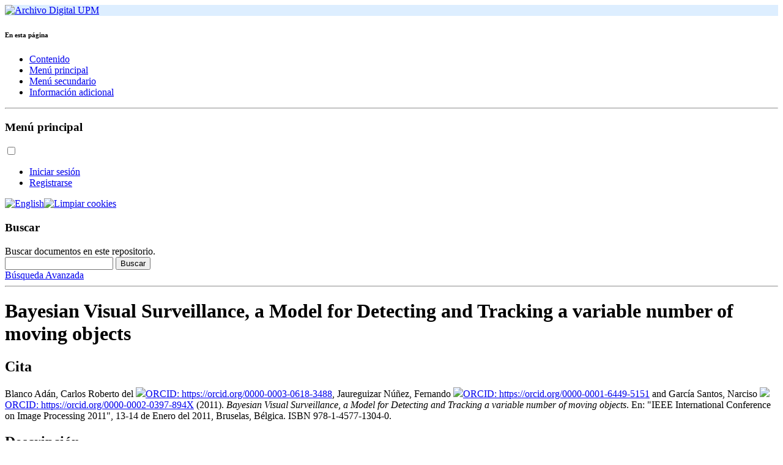

--- FILE ---
content_type: text/html; charset=utf-8
request_url: https://oa.upm.es/10365/
body_size: 12552
content:
<!DOCTYPE html PUBLIC "-//W3C//DTD XHTML 1.0 Transitional//EN" "http://www.w3.org/TR/xhtml1/DTD/xhtml1-transitional.dtd">
<html xmlns="http://www.w3.org/1999/xhtml" lang="es">
  <head>
    <meta http-equiv="X-UA-Compatible" content="IE=edge" />
    <meta charset="UTF-8" />
    <!-- <base href="{$config{base_url}}/" /> -->
    <title> Bayesian Visual Surveillance, a Model for Detecting and Tracking a variable number of moving objects  | Archivo Digital UPM</title>
    <!-- <link rel="icon" href="{$config{rel_path}}/favicon.ico" type="image/x-icon"/> -->
    <!-- <link rel="icon" href="{$config{base_url}}/favicon.ico" type="image/x-icon"/> -->
    <link rel="icon" href="https://oa.upm.es/favicon.ico" type="image/x-icon" />
    <!-- <link rel="shortcut icon" href="{$config{rel_path}}/favicon.ico" type="image/x-icon"/> -->
    <link rel="shortcut icon" href="https://oa.upm.es/favicon.ico" type="image/x-icon" />

    <!-- <link rel="feed" type="text/html" href="{$config{base_url}}/cgi/latest_tool?output=Atom" title="{phrase('archive_name')}: {phrase('feeds_all_atom')}" /> -->
    <!-- <link rel="feed" type="text/html" href="{$config{base_url}}/cgi/latest_tool?output=RSS2" title="{phrase('archive_name')}: {phrase('feeds_all_rss2')}" /> -->
    <!-- <link rel="feed" type="text/html" href="{$config{base_url}}/cgi/latest_tool?output=RSS" title="{phrase('archive_name')}: {phrase('feeds_all_rss1')}" /> -->
    <link rel="alternate" type="application/rss+xml" href="https://oa.upm.es/cgi/latest_tool?output=Atom" title="Archivo Digital UPM: Últimos registros (Atom)" />
    <link rel="alternate" type="application/rss+xml" href="https://oa.upm.es/cgi/latest_tool?output=RSS2" title="Archivo Digital UPM: Últimos registros (RSS 2.0)" />
    <link rel="alternate" type="application/rss+xml" href="https://oa.upm.es/cgi/latest_tool?output=RSS" title="Archivo Digital UPM: Últimos registros (RSS 1.0)" />

    <!-- comentado porque da un 404 (en ucm tambien) -->
    <!-- <link rel="alternate" type="application/rdf+xml" title="Repository Summary RDF+XML" href="{$config{http_cgiurl}}/repositoryinfo/RDFXML/devel.rdf"></link> -->
    <!-- <link rel="alternate" type="text/n3" title="Repository Summary RDF+N3" href="{$config{http_cgiurl}}/repositoryinfo/RDFN3/devel.n3"></link> --> 

    <meta name="viewport" content="width=device-width, initial-scale=1" />

    <!-- <link rel="Search" href="{$config{http_cgiurl}}/search"/> -->

<!-- nacho script botonera puesto 2 veces -->
    <!-- <script type="text/javascript" src="https://s7.addthis.com/js/250/addthis_widget.js#pubid=ra-4fa92db876d938b7"></script> -->
<!-- nacho scrpt botonera puesto 2 veces -->
    <!-- <script type="text/javascript" language="javascript" src="{$config{rel_path}}/javascript/tw-sack.js"></script> -->
    <!-- <script type="text/javascript" language="javascript" src="{$config{rel_path}}/javascript/ajax.js"></script> --> 
    <script src="https://www.gstatic.com/charts/loader.js">// <!-- No script --></script>
    <script type="text/javascript" src="https://www.google.com/jsapi">// <!-- No script --></script>

<!-- Metrics: Altmetric y Dimensions -->	
	<script type="text/javascript" src="https://d1bxh8uas1mnw7.cloudfront.net/assets/embed.js">// <!-- No script --></script>
	<script src="https://badge.dimensions.ai/badge.js">// <!-- No script --></script>
	
	

    <meta name="keywords" content="Archivo Digital, UPM, Universidad Politécnica de Madrid, Madrid Technical University, Producción científica, Scientific production, Repositorio institucional, Institutional repository, Tesis, Theses, PFCs, Proyectos Fin de Carrera, Artículos, Articles, Monografías, Monographs, Cream of Science" />
    <meta name="Description" content="El Archivo Digital UPM alberga en formato digital la documentacion academica y cientifica (tesis, pfc, articulos, etc..) generada en la Universidad Politecnica de Madrid.Los documentos del Archivo Digital UPM son recuperables desde buscadores: Google, Google Academics, Yahoo, Scirus, etc y desde recolectores OAI: E-ciencia, DRRD, Recolecta (REBIUN-FECYT), Driver, Oaister, etc." />
    <meta name="google-site-verification" content="kIxBd5plHf9J3nn-yLqxHxFYtZj97wf_4wbveigjU1U" />
    <meta name="y_key" content="97884be13516b6d6" />

    <meta name="eprints.eprintid" content="10365" />
<meta name="eprints.rev_number" content="21" />
<meta name="eprints.eprint_status" content="archive" />
<meta name="eprints.userid" content="314" />
<meta name="eprints.dir" content="disk0/00/01/03/65" />
<meta name="eprints.datestamp" content="2012-02-17 09:01:59" />
<meta name="eprints.lastmod" content="2016-04-20 18:34:31" />
<meta name="eprints.status_changed" content="2012-02-17 09:01:59" />
<meta name="eprints.type" content="conference_item" />
<meta name="eprints.metadata_visibility" content="show" />
<meta name="eprints.creators_name" content="Blanco Adán, Carlos Roberto del" />
<meta name="eprints.creators_name" content="Jaureguizar Núñez, Fernando" />
<meta name="eprints.creators_name" content="García Santos, Narciso" />
<meta name="eprints.creators_id" content="carlosrob.delblanco@upm.es" />
<meta name="eprints.creators_id" content="fernando.jaureguizar@upm.es" />
<meta name="eprints.creators_id" content="narciso.garcia@upm.es" />
<meta name="eprints.creators_orcid" content="0000-0003-0618-3488" />
<meta name="eprints.creators_orcid" content="0000-0001-6449-5151" />
<meta name="eprints.creators_orcid" content="0000-0002-0397-894X" />
<meta name="eprints.title" content="Bayesian Visual Surveillance, a Model for Detecting and Tracking a variable number of moving objects" />
<meta name="eprints.ispublished" content="pub" />
<meta name="eprints.subjects" content="telecomunicaciones" />
<meta name="eprints.subjects" content="robotica" />
<meta name="eprints.keywords" content="Split detections, merged detections, moving regions,
multiple object tracking, variable number of objects." />
<meta name="eprints.abstract" content="An automatic detection and tracking framework for visual surveillance is proposed, which is able to handle a variable number of moving objects. Video object detectors generate an unordered set of noisy, false, missing, split, and merged measurements that make extremely complex the tracking task. Especially challenging are split detections (one object is split into several measurements) and merged detections (several objects are merged into one detection). Few approaches address this problem directly, and the existing ones use heuristics methods, or assume a known number of objects, or are not suitable for on-line applications. In this paper, a Bayesian Visual Surveillance Model is proposed that is able to manage undesirable measurements. Particularly, split and merged measurements are explicitly modeled by stochastic processes. Inference is accurately performed through a particle filtering approach that combines ancestral and MCMC sampling. Experimental results have shown a high performance of the proposed approach in real situations." />
<meta name="eprints.date" content="2011-09-11" />
<meta name="eprints.date_type" content="published" />
<meta name="eprints.publisher" content="IEEE" />
<meta name="eprints.official_url" content="http://ieeexplore.ieee.org/stamp/stamp.jsp?tp=&amp;arnumber=6115712" />
<meta name="eprints.full_text_status" content="public" />
<meta name="eprints.pres_type" content="paper" />
<meta name="eprints.place_of_pub" content="Bruselas, Bélgica" />
<meta name="eprints.pages" content="1437" />
<meta name="eprints.event_title" content="IEEE International Conference on Image Processing 2011" />
<meta name="eprints.event_location" content="Bruselas, Bélgica" />
<meta name="eprints.event_dates" content="13-14 de Enero del 2011" />
<meta name="eprints.event_type" content="conference" />
<meta name="eprints.institution" content="Telecomunicacion" />
<meta name="eprints.department" content="Senales" />
<meta name="eprints.refereed" content="TRUE" />
<meta name="eprints.isbn" content="978-1-4577-1304-0" />
<meta name="eprints.book_title" content="IEEE International Conference on Image Processing 2011" />
<meta name="eprints.referencetext" content="[1] G.W. Pulford, “Taxonomy of multiple target tracking methods,”
IEEE Proc. Radar, Sonar and Navigation, vol. 152, no.
5, pp. 291–304, 2005.
[2] Auguste Genovesio and Jean-Christophe Olivo-Marin, “Split
and merge data association filter for dense multi-target tracking,”
in Proc. ICPR. IEEE, 2004, vol. 4, pp. 677–680.
[3] Yunqian Ma, Qian Yu, and Isaac Cohen, “Target tracking with
incomplete detection,” Comp. Vision and Image Understanding,
vol. 113, no. 4, pp. 580–587, 2009.
[4] Qian Yu and G. Medioni, “Multiple-target tracking by spatiotemporal
monte carlo markov chain data association,” IEEE
Trans. PAMI, vol. 31, no. 12, pp. 2196–2210, 2009.
[5] Zia Khan, Tucker Balch, and Frank Dellaert, “Multitarget
tracking with split and merged measurements,” in Proc. CVPR.
IEEE, 2005, vol. 1, pp. 605–610.
[6] Zoran Zivkovic and Ferdinand van der Heijden, “Efficient
adaptive density estimation per image pixel for the task of
background subtraction,” Pattern Recogn. Lett., vol. 27, pp.
773–780, 2006.
[7] M. S. Arulampalam, S. Maskell, N. Gordon, and T. Clapp,
“A tutorial on particle filters for online nonlinear/non-gaussian
bayesian tracking,” IEEE Trans. on Signal Processing, vol. 50,
no. 2, pp. 174–188, 2002.
[8] Christopher M. Bishop, Pattern Recognition and Machine
Learning, Springer, October 2007.
[9] Arnaud Doucet, Simon Godsill, and Christophe Andrieu, “On
sequential monte carlo sampling methods for bayesian filtering,”
Statistics and Computing, vol. 10, no. 3, pp. 197–208,
2000.
[10] David J. C.Mackay, Information Theory, Inference&amp;Learning
Algorithms, Cambridge University Press, June 2002." />
<meta name="eprints.ods" content="industria_innovacion_infraestructura" />
<meta name="eprints.rights" content="none" />
<meta name="eprints.citation" content="   Blanco Adán, Carlos Roberto del ORCID: https://orcid.org/0000-0003-0618-3488 &lt;https://orcid.org/0000-0003-0618-3488&gt;, Jaureguizar Núñez, Fernando ORCID: https://orcid.org/0000-0001-6449-5151 &lt;https://orcid.org/0000-0001-6449-5151&gt; and García Santos, Narciso ORCID: https://orcid.org/0000-0002-0397-894X &lt;https://orcid.org/0000-0002-0397-894X&gt;  (2011).  Bayesian Visual Surveillance, a Model for Detecting and Tracking a variable number of moving objects.  En: &quot;IEEE International Conference on Image Processing 2011&quot;, 13-14 de Enero del 2011, Bruselas, Bélgica. ISBN 978-1-4577-1304-0.     " />
<meta name="eprints.document_url" content="https://oa.upm.es/10365/1/2011_Bayesian_Visual_Surveillance%2C_a_Model_for_Detecting_and_Tracking_a_variable_number_of_moving_objects.pdf" />
<link rel="schema.DC" href="http://purl.org/DC/elements/1.0/" />
<meta name="DC.title" content="Bayesian Visual Surveillance, a Model for Detecting and Tracking a variable number of moving objects" />
<meta name="DC.creator" content="Blanco Adán, Carlos Roberto del" />
<meta name="DC.creator" content="Jaureguizar Núñez, Fernando" />
<meta name="DC.creator" content="García Santos, Narciso" />
<meta name="DC.subject" content="Telecomunicaciones" />
<meta name="DC.subject" content="Robótica e Informática Industrial" />
<meta name="DC.description" content="An automatic detection and tracking framework for visual surveillance is proposed, which is able to handle a variable number of moving objects. Video object detectors generate an unordered set of noisy, false, missing, split, and merged measurements that make extremely complex the tracking task. Especially challenging are split detections (one object is split into several measurements) and merged detections (several objects are merged into one detection). Few approaches address this problem directly, and the existing ones use heuristics methods, or assume a known number of objects, or are not suitable for on-line applications. In this paper, a Bayesian Visual Surveillance Model is proposed that is able to manage undesirable measurements. Particularly, split and merged measurements are explicitly modeled by stochastic processes. Inference is accurately performed through a particle filtering approach that combines ancestral and MCMC sampling. Experimental results have shown a high performance of the proposed approach in real situations." />
<meta name="DC.publisher" content="E.T.S.I. Telecomunicación (UPM)" />
<meta name="DC.rights" content="(c) Editor/Autor" />
<meta name="DC.date" content="2011-09-11" />
<meta name="DC.type" content="info:eu-repo/semantics/conferenceObject" />
<meta name="DC.source" content="IEEE International Conference on Image Processing 2011 | IEEE International Conference on Image Processing 2011 | 13-14 de Enero del 2011 | Bruselas, Bélgica" />
<meta name="DC.type" content="info:eu-repo/semantics/acceptedVersion" />
<meta name="DC.format" content="application/pdf" />
<meta name="DC.language" content="eng" />
<meta name="DC.relation" content="http://ieeexplore.ieee.org/stamp/stamp.jsp?tp=&amp;arnumber=6115712" />
<meta name="DC.rights" content="info:eu-repo/semantics/openAccess" />
<meta name="DC.identifier" content="https://oa.upm.es/10365/" />
<link rel="alternate" href="https://oa.upm.es/cgi/export/eprint/10365/RDFNT/upm-eprint-10365.nt" type="text/plain" title="RDF+N-Triples" />
<link rel="alternate" href="https://oa.upm.es/cgi/export/eprint/10365/ContextObject/upm-eprint-10365.xml" type="text/xml; charset=utf-8" title="OpenURL ContextObject" />
<link rel="alternate" href="https://oa.upm.es/cgi/export/eprint/10365/DataCite/upm-eprint-10365.xml" type="text/xml; charset=utf-8" title="datacite" />
<link rel="alternate" href="https://oa.upm.es/cgi/export/eprint/10365/HTML/upm-eprint-10365.html" type="text/html; charset=utf-8" title="HTML Citation" />
<link rel="alternate" href="https://oa.upm.es/cgi/export/eprint/10365/METS/upm-eprint-10365.xml" type="text/xml; charset=utf-8" title="METS" />
<link rel="alternate" href="https://oa.upm.es/cgi/export/eprint/10365/Simple/upm-eprint-10365.txt" type="text/plain; charset=utf-8" title="Simple Metadata" />
<link rel="alternate" href="https://oa.upm.es/cgi/export/eprint/10365/DC/upm-eprint-10365.txt" type="text/plain" title="Dublin Core" />
<link rel="alternate" href="https://oa.upm.es/cgi/export/eprint/10365/Text/upm-eprint-10365.txt" type="text/plain; charset=utf-8" title="ASCII Citation" />
<link rel="alternate" href="https://oa.upm.es/cgi/export/eprint/10365/EndNote/upm-eprint-10365.enw" type="text/plain; charset=utf-8" title="EndNote" />
<link rel="alternate" href="https://oa.upm.es/cgi/export/eprint/10365/MODS/upm-eprint-10365.xml" type="text/xml; charset=utf-8" title="MODS" />
<link rel="alternate" href="https://oa.upm.es/cgi/export/eprint/10365/CSV/upm-eprint-10365.csv" type="text/csv; charset=utf-8" title="Multiline CSV" />
<link rel="alternate" href="https://oa.upm.es/cgi/export/eprint/10365/OPENAIRE/upm-eprint-10365.xml" type="application/xml; charset=utf-8" title="OPENAIRE" />
<link rel="alternate" href="https://oa.upm.es/cgi/export/eprint/10365/DIDL/upm-eprint-10365.xml" type="text/xml; charset=utf-8" title="MPEG-21 DIDL" />
<link rel="alternate" href="https://oa.upm.es/cgi/export/eprint/10365/JSON/upm-eprint-10365.js" type="application/json; charset=utf-8" title="JSON" />
<link rel="alternate" href="https://oa.upm.es/cgi/export/eprint/10365/COinS/upm-eprint-10365.txt" type="text/plain; charset=utf-8" title="OpenURL ContextObject in Span" />
<link rel="alternate" href="https://oa.upm.es/cgi/export/eprint/10365/RDFXML/upm-eprint-10365.rdf" type="application/rdf+xml" title="RDF+XML" />
<link rel="alternate" href="https://oa.upm.es/cgi/export/eprint/10365/RDFN3/upm-eprint-10365.n3" type="text/n3" title="RDF+N3" />
<link rel="alternate" href="https://oa.upm.es/cgi/export/eprint/10365/Atom/upm-eprint-10365.xml" type="application/atom+xml;charset=utf-8" title="Atom" />
<link rel="alternate" href="https://oa.upm.es/cgi/export/eprint/10365/Refer/upm-eprint-10365.refer" type="text/plain" title="Refer" />
<link rel="alternate" href="https://oa.upm.es/cgi/export/eprint/10365/XML/upm-eprint-10365.xml" type="application/vnd.eprints.data+xml; charset=utf-8" title="EP3 XML" />
<link rel="alternate" href="https://oa.upm.es/cgi/export/eprint/10365/RIS/upm-eprint-10365.ris" type="text/plain" title="Reference Manager" />
<link rel="alternate" href="https://oa.upm.es/cgi/export/eprint/10365/BibTeX/upm-eprint-10365.bib" type="text/plain; charset=utf-8" title="BibTeX" />
<link rel="Top" href="https://oa.upm.es/" />
    <link rel="Sword" href="https://oa.upm.es/sword-app/servicedocument" />
    <link rel="SwordDeposit" href="https://oa.upm.es/id/contents" />
    <link rel="Search" type="text/html" href="https://oa.upm.es/cgi/search" />
    <link rel="Search" type="application/opensearchdescription+xml" href="https://oa.upm.es/cgi/opensearchdescription" title="Archivo Digital UPM" />
    <script type="text/javascript" src="https://www.google.com/jsapi">
//padder
</script><script type="text/javascript">
// <![CDATA[
google.load("visualization", "1", {packages:["corechart", "geochart"]});
// ]]></script><script type="text/javascript" src="https://www.google.com/jsapi">
//padder
</script><script type="text/javascript">
// <![CDATA[
google.load("visualization", "1", {packages:["corechart", "geochart"]});
// ]]></script><script type="text/javascript">
// <![CDATA[
var eprints_http_root = "https://oa.upm.es";
var eprints_http_cgiroot = "https://oa.upm.es/cgi";
var eprints_oai_archive_id = "oa.upm.es";
var eprints_logged_in = false;
var eprints_logged_in_userid = 0; 
var eprints_logged_in_username = ""; 
var eprints_logged_in_usertype = ""; 
// ]]></script>
    <style type="text/css">.ep_logged_in { display: none }</style>
    <link rel="stylesheet" type="text/css" href="/style/auto-3.4.4.css?1763718621" />
    <script type="text/javascript" src="/javascript/auto-3.4.4.js?1632118593">
//padder
</script>
    <!--[if lte IE 6]>
        <link rel="stylesheet" type="text/css" href="/style/ie6.css" />
   <![endif]-->
    <meta name="Generator" content="EPrints 3.4.4" />
    <meta http-equiv="Content-Type" content="text/html; charset=UTF-8" />
    <meta http-equiv="Content-Language" content="es" />
    

<!--[if IE]>
<script type="text/javascript" src="/javascript/respond.src.js"></script>
<![endif]-->

  </head>
  <body>




    



    <div class="ep_tm_header ep_noprint" style="background: #fff !important">
      <div class="ep_tm_site_logo" style="background: #def">
        <a href="https://oa.upm.es/" title="Inicio">
          <img alt="Archivo Digital UPM" src="/style/images/logo-archivo-digital.png" /></a>
      </div>

<div id="menu-page">
<h6>En esta página</h6>
        <ul>
        <li><a href="#content">Contenido</a></li>
        <li><a href="#menu-main">Menú<span class="hidden"> principal</span></a></li>
        <li><a href="#secondary">Menú secundario</a></li>
        <li><a href="#tertiary">Información adicional</a></li>
        </ul>
<hr />
</div>


<div id="menu-main-outer">
<div id="menu-main">
<div id="menu-main-inner">

<div id="main">
<h3 class="show-menu"><label for="show-menu">Menú<span class="hidden"> principal</span></label></h3>
<input type="checkbox" id="show-menu" role="button" />
<ul class="ep_tm_key_tools" id="ep_tm_menu_tools" role="toolbar"><li><a href="/cgi/users/home">Iniciar sesión</a></li><li><a href="/cgi/register">Registrarse</a></li></ul>
</div><!-- /div main -->

<div id="languages">
<!-- Elmininamos para cambiar la imagen siguiente por texto <h3><epc:phrase ref="upm_switch_language"/></h3> -->

<div id="ep_tm_languages"><a href="/cgi/set_lang?lang=en&amp;referrer=https%3A%2F%2Foa.upm.es%2F10365%2F" title="English"><img src="/images/flags/en.png" align="top" border="0" alt="English" /></a><a href="/cgi/set_lang?referrer=https%3A%2F%2Foa.upm.es%2F10365%2F" title="Limpiar cookies"><img src="/images/flags/aero.png" align="top" border="0" alt="Limpiar cookies" /></a></div>
</div><!-- /div languages -->

</div>

</div>
</div><!-- /div menu-main -->
</div>


<div id="search">
<h3 class="hidden">Buscar</h3>


<div class="hidden">
<label for="search-terms">Buscar documentos en este repositorio.</label>
</div>

        <form method="get" accept-charset="utf-8" action="https://oa.upm.es/cgi/search" style="display:inline"> 
             <!-- <input class="ep_tm_searchbarbox" size="20" type="text" name="q"/> -->
	      <input class="ep_tm_searchbarbox" size="20" type="text" name="q" placeholder="" id="search-terms" /> 
              <input class="ep_tm_searchbarbutton" value="Buscar" type="submit" name="_action_search" />
              <input type="hidden" name="_action_search" value="Search" />
              <input type="hidden" name="_order" value="bytitle" />
              <input type="hidden" name="basic_srchtype" value="ALL" />
              <input type="hidden" name="_satisfyall" value="ALL" />
            </form>
<div>
              <a href="https://oa.upm.es/cgi/search/advanced/">
                Búsqueda Avanzada
              </a>
</div>
</div><!-- /div search -->

    <div>





<div id="all-outer">
<div id="all">
<div id="all-inner">


        <!--<div class="ep_tm_page_content">-->
	<div id="content-outer">
	<div id="content">
	<div id="content-inner">

	<hr class="hidden" />

        <h1 class="ep_tm_pagetitle">
          

Bayesian Visual Surveillance, a Model for Detecting and Tracking a variable number of moving objects


        </h1>
        <div class="ep_summary_content"><div class="ep_summary_content_left"></div><div class="ep_summary_content_right"></div><div class="ep_summary_content_top"></div><div class="ep_summary_content_main">


<script type="text/javascript"><!--
function genmail(address,eprintid,position)
{
var number = (parseInt(eprintid) + parseInt(position));
var n = number.toString();
nlength = n.length;
var mail = address.substr(nlength);
document.write( '(<a href="mailto:' + mail + '">' + mail + '<\/a>)' ) ;
}
// --> </script>



	<div id="abstract">




	<!-- citation -->
		<h2 class="hidden">Cita</h2>
		<div class="ep_block citation">
			


    <!-- Eliminamos nombre de autor normal e imprimimos nombre con ORCID
    <print expr="creators_name"/>
    -->
    <span class="person orcid-person"><span class="person_name">Blanco Adán, Carlos Roberto del</span> <a class="orcid" href="https://orcid.org/0000-0003-0618-3488" target="_blank"><img src="/images/orcid_16x16.png" /><span class="orcid-tooltip">ORCID: https://orcid.org/0000-0003-0618-3488</span></a></span>, <span class="person orcid-person"><span class="person_name">Jaureguizar Núñez, Fernando</span> <a class="orcid" href="https://orcid.org/0000-0001-6449-5151" target="_blank"><img src="/images/orcid_16x16.png" /><span class="orcid-tooltip">ORCID: https://orcid.org/0000-0001-6449-5151</span></a></span> and <span class="person orcid-person"><span class="person_name">García Santos, Narciso</span> <a class="orcid" href="https://orcid.org/0000-0002-0397-894X" target="_blank"><img src="/images/orcid_16x16.png" /><span class="orcid-tooltip">ORCID: https://orcid.org/0000-0002-0397-894X</span></a></span>
  

(2011). 

<em>Bayesian Visual Surveillance, a Model for Detecting and Tracking a variable number of moving objects</em>.


    En: "IEEE International Conference on Image Processing 2011", 13-14 de Enero del 2011, Bruselas, Bélgica. ISBN 978-1-4577-1304-0.
  

<!--<if test=" ! type.one_of( 'patent','thesis' )">
  <if test="ispublished.one_of('unpub', 'submitted', 'inpress')"> (<print expr="ispublished"/>)</if>
</if>-->



<!-- DOI y Metrics (Altmetric y Divisions -->











		</div>
	<!-- /div citation -->
	
	
	

	<!-- campos completos -->
	<div class="abstract_description">
	<h2>Descripción</h2>
	<table class="abstract_description ep_block citation table-citation-1">

		
			<tr class="title">
			<th class="ep_row abstract_description eprint_fieldname_title">Título<span class="colon">:</span></th>
			<td class="ep_row abstract_description eprint_field_title">Bayesian Visual Surveillance, a Model for Detecting and Tracking a variable number of moving objects</td>
			</tr>
        	

                
                        <tr class="creators">
                                <th class="ep_row">Autor/es<span class="colon">:</span></th>
                                <td class="ep_row abstract_description eprint_fieldname_creators">
                                <ul class="creators">
                                
					
					
					<li class="creator creator-1">
					<span class="person_name">Blanco Adán, Carlos Roberto del</span>
					
						
						
								
								
									
									<script language="JavaScript" type="text/javascript">
									genmail('10366carlosrob.delblanco@upm.es',
										'10365','1')
									</script>
								
								
						
						
					
						
						
						
					
						
						
						
					

          
          
            
            
              
                <a href="https://orcid.org/0000-0003-0618-3488" target="_blank"><img src="/images/orcid_16x16.png" class="orcid-icon" />https://orcid.org/0000-0003-0618-3488</a>
                
              
            
            
          
            
            
            
          
            
            
            
          

          </li>
					
					
                                
					
					
					<li class="creator creator-2">
					<span class="person_name">Jaureguizar Núñez, Fernando</span>
					
						
						
						
					
						
						
								
								
									
									<script language="JavaScript" type="text/javascript">
									genmail('10367fernando.jaureguizar@upm.es',
										'10365','2')
									</script>
								
								
						
						
					
						
						
						
					

          
          
            
            
            
          
            
            
              
                <a href="https://orcid.org/0000-0001-6449-5151" target="_blank"><img src="/images/orcid_16x16.png" class="orcid-icon" />https://orcid.org/0000-0001-6449-5151</a>
                
              
            
            
          
            
            
            
          

          </li>
					
					
                                
					
					
					<li class="creator creator-3">
					<span class="person_name">García Santos, Narciso</span>
					
						
						
						
					
						
						
						
					
						
						
								
								
									
									<script language="JavaScript" type="text/javascript">
									genmail('10368narciso.garcia@upm.es',
										'10365','3')
									</script>
								
								
						
						
					

          
          
            
            
            
          
            
            
            
          
            
            
              
                <a href="https://orcid.org/0000-0002-0397-894X" target="_blank"><img src="/images/orcid_16x16.png" class="orcid-icon" />https://orcid.org/0000-0002-0397-894X</a>
                
              
            
            
          

          </li>
					
					
                                
                                </ul>
                                </td>
                        </tr>
                

                

                



	

                <tr class="type">
                        <th class="ep_row">Tipo de Documento<span class="colon">:</span></th>
                        <td class="ep_row">
                        Ponencia en Congreso o Jornada
                                (Artículo)
				
                                
                                
                        </td>
                </tr>

    
                

		

                

                

                

                
                        <tr class="event_title">
                        <th class="ep_row">Título del Evento<span class="colon">:</span></th>
                        <td class="ep_row">IEEE International Conference on Image Processing 2011</td>
                        </tr>
                

                
                        <tr class="event_dates">
                        <th class="ep_row">Fechas del Evento<span class="colon">:</span></th>
                        <td class="ep_row">13-14 de Enero del 2011</td>
                        </tr>
                

                
                        <tr class="event_location">
                        <th class="ep_row">Lugar del Evento<span class="colon">:</span></th>
                        <td class="ep_row">Bruselas, Bélgica</td>
                        </tr>
                

                
                        <tr class="book_title">
                        <th class="ep_row">Título del Libro<span class="colon">:</span></th>
                        <td class="ep_row">IEEE International Conference on Image Processing 2011</td>
                        </tr>
                

                

                

                

                
                        <tr class="date">
                            
                            
                              <th class="ep_row">Fecha<span class="colon">:</span></th>
                            
                        <td class="ep_row">11 Septiembre 2011</td>
                        </tr>
                

<!-- no procesamos el pagerange
		<epc:if test="is_set(pagerange)">
			<tr class="pagerange">
			<th class="ep_row"><epc:phrase ref="eprint_fieldname_pagerange" /><span class="colon">:</span></th>
			<td class="ep_row"><epc:print expr="pagerange" /></td>
			</tr>
		</epc:if>
-->

                
                        <tr class="isbn">
                        <th class="ep_row">ISBN<span class="colon">:</span></th>
                        <td class="ep_row">978-1-4577-1304-0</td>
                        </tr>
                

                

                

                

                

		
			<tr class="subjects">
			<th class="ep_row">Materias<span class="colon">:</span></th>
			<td class="ep_row">
				<ul class="subjects">
				
				
					
					<li class="subject subject-1"><a href="https://oa.upm.es/view/subjects/telecomunicaciones.html">Telecomunicaciones</a></li>
				
				
				
					
					<li class="subject subject-2"><a href="https://oa.upm.es/view/subjects/robotica.html">Robótica e Informática Industrial</a></li>
				
				
				</ul>
			</td>
			</tr>	
		


                


    
      <tr class="ods">
      <th class="ep_row">ODS<span class="colon">:</span></th>
      <td class="ep_row">
        <ul class="ods">
        
        
          
          <li class="ods ods-1"><a href="https://oa.upm.es/view/ods/industria=5Finnovacion=5Finfraestructura/">09. Industria, innovación e infraestructura</a></li>

        
        
        </ul>
      </td>
      </tr>
    


                
                        <tr class="keywords">
                        <th class="ep_row">Palabras Clave Informales<span class="colon">:</span></th>
                        <td class="ep_row">Split detections, merged detections, moving regions,&#13;
multiple object tracking, variable number of objects.</td>
                        </tr>
                

                
                        <tr class="institution">
                        <th class="ep_row">Escuela<span class="colon">:</span></th>
                        <td class="ep_row"><a href="https://oa.upm.es/view/institution/Telecomunicacion/">E.T.S.I. Telecomunicación (UPM)</a></td>
                        </tr>
                

                
                        <tr class="department">
                        <th class="ep_row">Departamento<span class="colon">:</span></th>
                        <td class="ep_row"><a href="https://oa.upm.es/view/department/Senales/">Señales, Sistemas y Radiocomunicaciones</a></td>
                        </tr>
                

		
                

                
                        <tr class="rights">
                        <th class="ep_row">Licencias Creative Commons<span class="colon">:</span></th>
                        <td class="ep_row">Ninguna</td>
                        </tr>
                



</table>
	</div>
	<!-- /div "abstract_description" -->





	





	

	<div class="ep_block fulltext">



  <!-- ficheros, documentos -->

	

	
	
		<h2>Texto completo</h2>

		<table class="documents">
		
		<tr>
			<td class="icon"><a onmouseover="EPJS_ShowPreview( event, 'doc_preview_13442', 'right' );" onmouseout="EPJS_HidePreview( event, 'doc_preview_13442', 'right' );" onblur="EPJS_HidePreview( event, 'doc_preview_13442', 'right' );" href="https://oa.upm.es/10365/1/2011_Bayesian_Visual_Surveillance%2C_a_Model_for_Detecting_and_Tracking_a_variable_number_of_moving_objects.pdf" onfocus="EPJS_ShowPreview( event, 'doc_preview_13442', 'right' );" class="ep_document_link"><img class="ep_doc_icon" alt="[thumbnail of Bayesian Visual Surveillance, a Model for Detecting and Tracking a variable number of moving objects]" src="https://oa.upm.es/10365/1.hassmallThumbnailVersion/2011_Bayesian_Visual_Surveillance%2C_a_Model_for_Detecting_and_Tracking_a_variable_number_of_moving_objects.pdf" border="0" /></a><div id="doc_preview_13442" class="ep_preview"><div><div><span><img class="ep_preview_image" id="doc_preview_13442_img" alt="" src="https://oa.upm.es/10365/1.haspreviewThumbnailVersion/2011_Bayesian_Visual_Surveillance%2C_a_Model_for_Detecting_and_Tracking_a_variable_number_of_moving_objects.pdf" border="0" /><div class="ep_preview_title">Vista Previa</div></span></div></div></div></td>
			<td class="text">
			

<!-- document citation -->

<span class="ep_document_citation">PDF (Portable Document Format) (Bayesian Visual Surveillance, a Model for Detecting and Tracking a variable number of moving objects)</span>

<em class="requires_pdf"> - Se necesita un visor de ficheros PDF, como <a href="http://www.cs.wisc.edu/~ghost/gsview/index.htm">GSview</a>, <a href="http://www.foolabs.com/xpdf/download.html">Xpdf</a> o <a href="http://www.adobe.com/products/acrobat/">Adobe Acrobat Reader</a></em>

<br />
			<a href="https://oa.upm.es/10365/1/2011_Bayesian_Visual_Surveillance%2C_a_Model_for_Detecting_and_Tracking_a_variable_number_of_moving_objects.pdf" class="ep_document_link">Descargar</a> (2MB)

			
				
						| <a href="https://oa.upm.es/10365/1.haslightboxThumbnailVersion/2011_Bayesian_Visual_Surveillance%2C_a_Model_for_Detecting_and_Tracking_a_variable_number_of_moving_objects.pdf" rel="lightbox[docs] nofollow" title="Previsualización">Vista Previa</a>
					
			

			

			

		<ul>
		
		</ul>

		</td>
		</tr>

		
		</table>
	

        </div><!-- /div ep_block fulltext -->

	

	





        <!-- resumen -->
        <div class="ep_block abstract">
	
		<h2>Resumen</h2>
        	<p class="ep_field_para">An automatic detection and tracking framework for visual surveillance is proposed, which is able to handle a variable number of moving objects. Video object detectors generate an unordered set of noisy, false, missing, split, and merged measurements that make extremely complex the tracking task. Especially challenging are split detections (one object is split into several measurements) and merged detections (several objects are merged into one detection). Few approaches address this problem directly, and the existing ones use heuristics methods, or assume a known number of objects, or are not suitable for on-line applications. In this paper, a Bayesian Visual Surveillance Model is proposed that is able to manage undesirable measurements. Particularly, split and merged measurements are explicitly modeled by stochastic processes. Inference is accurately performed through a particle filtering approach that combines ancestral and MCMC sampling. Experimental results have shown a high performance of the proposed approach in real situations.</p>
       	
        </div><!-- /div -->



       <!-- financiadores (funders, comprojects) -->
       




	<!-- informacion adicional interna -->
	<div class="abstract_moreinfo">
		<h2>Más información</h2>

		<table class="abstract_moreinfo ep_block citation table-citation-2">

                <tr class="eprintid">
                        <th class="ep_row abstract_moreinfo">ID de Registro<span class="colon">:</span></th>
                        <td class="ep_row abstract_moreinfo">10365</td>
                </tr>
		
                <tr class="dc_identifier">
                        <th class="ep_row abstract_moreinfo">Identificador DC<span class="colon">:</span></th>
                        <td class="ep_row abstract_moreinfo"><a href="/10365/">https://oa.upm.es/10365/</a></td>
                </tr>
                <tr class="oai_identifier">
                        <th class="ep_row abstract_moreinfo">Identificador OAI<span class="colon">:</span></th>
                        <td class="ep_row abstract_moreinfo"><a href="/cgi/oai2?verb=GetRecord&amp;metadataPrefix=oai_dc&amp;identifier=oai:oa.upm.es:10365">oai:oa.upm.es:10365</a></td>
		            </tr>

              
              

                


		
		<tr>
			<th class="ep_row abstract_official_url">URL Oficial<span class="colon">:</span></th>
			<td class="ep_row abstract_official_url official_url"><span class="official_url"><a href="http://ieeexplore.ieee.org/stamp/stamp.jsp?tp=&amp;arnumber=6115712">http://ieeexplore.ieee.org/stamp/stamp.jsp?tp=&amp;arn...</a></span></td>
		</tr>
		


                <tr class="deposited_by">
                        <th class="ep_row abstract_moreinfo">Depositado por<span class="colon">:</span></th>
                        <td class="ep_row abstract_moreinfo">

<a href="https://oa.upm.es/cgi/users/home?screen=User::View&amp;userid=314"><span class="ep_name_citation"><span class="person_name">Doctor Carlos Roberto del Blanco Adán</span></span></a>

</td>
                </tr>
               	<tr class="deposited_on">
                        <th class="ep_row abstract_moreinfo">Depositado el<span class="colon">:</span></th>
			<td class="ep_row abstract_moreinfo">17 Feb 2012 09:01</td>
               	</tr>
               	<tr class="lastmod">
                        <th class="ep_row abstract_moreinfo">Ultima Modificación<span class="colon">:</span></th>
                        <td class="ep_row abstract_moreinfo">20 Abr 2016 18:34</td>
               	</tr>

                


		</table>
	</div><!-- /div abstract_moreinfo -->






	
	<!-- no previsualizacion -->
	<div class="extra">
	<h2 class="extra hidden">Acciones</h2>
		<ul class="extra">
			<li class="stats">
				
					<a href="/cgi/stats/report/eprint/10365/">Estadísticas</a>
				
			</li>
			<div class="wrap">
                        <li class="export">
                                <a href="/cgi/export/10365/">Exportar cita</a>
                        </li>
			<li class="edit-this-eprint">
				
				<a href="https://oa.upm.es/cgi/users/home?screen=EPrint::View&amp;eprintid=10365">Editar</a> (sólo personal del Archivo)
			</li>
			</div><!-- /wrap -->
		</ul>



	</div><!-- /div extra -->
	






	<!-- 
		Inclusión de Altmetrics y Dimensions.
		Instrucciones ...
		Altmetrics: https://badge-docs.altmetric.com/customizations.html
						 data-hide-no-mentions="true"
		Dimensions: https://badge.dimensions.ai/ 
	-->
	
	
	










	</div>
	<!-- /div abstract -->

</div><div class="ep_summary_content_bottom"></div><div class="ep_summary_content_after"></div></div>

	</div>
	</div><!-- /content -->
	</div> 


        <div id="secondary-outer">
        <div id="secondary">
        <div id="secondary-inner">



<hr class="hidden" />







<div class="all">
<h3>Documentos</h3>



<div id="col4">

<div id="repository-info">
<h3>El repositorio</h3>

        <ul>
          	<!-- Pagina real de informacion sobre el repositorio
			<a href="{$config{base_url}}/information/"><epc:phrase ref="upm-about_menu"/></a>
			<a href="{$config{base_url}}"><epc:phrase ref="upm-about_menu"/></a>
		-->

        <li>
                <a href="https://oa.upm.es/about/#contenidos">Publicar</a>
        </li>

        <li>
                <a href="https://oa.upm.es/about/">Sobre AD</a>
        </li>
		<!-- Quitado temporalmente
        <li>
                <a href="{$config{base_url}}/help/"><epc:phrase ref="upm-help_menu"/></a>
        </li>
		-->
        <li>
				<a href="https://oa.upm.es/contact/">Contactar</a>
		</li>
<!-- Videotutoriales, desactivado
        <li>
                <a href="http://www.upm.es/UPM/Biblioteca/RecursosInformacion/ArticulosRelacionados?fmt=detail&prefmt=articulo&id=beca07375a1d6210VgnVCM10000009c7648a____" target="_blank"><epc:phrase ref="upm-videot_menu"/></a>

        </li>
-->
       <!-- <li>
                <a href="{$config{base_url}}/incidents/"><epc:phrase ref="upm-incidents_menu"/></a>
        </li> -->
		<!--
        <li>
          	<a href="{$config{base_url}}/eprints/"><epc:phrase ref="upm-eprints_menu"/></a>
        </li>
		-->
        </ul>

</div><!-- /repository-info -->

</div><!-- /col4 -->




<div id="col1">

<div id="views">
<h4>Agrupados por ...</h4>

<ul>
<!--
        <li>
          <a href="{$config{base_url}}">
            <epc:phrase ref="template/navigation:home"/>
          </a>
	</li>
-->
           <li>
              <a href="https://oa.upm.es/view/year/">
                Fecha
              </a>
            </li>
            <li>
              <a href="https://oa.upm.es/view/subjects/">
                Materia
              </a>
            </li>
	<li>
		<a href="https://oa.upm.es/view/type/">
                Tipo
		</a>
	</li>
		<li>
			<a href="https://oa.upm.es/view/institution/">
                Escuela
			</a>
		</li>
	<li>
		<a href="https://oa.upm.es/view/department/">
                Departamento
		</a>
	</li>
        <li>
                <a href="https://oa.upm.es/view/degree/">
                Grado
                </a>
        </li>
        <li>
                <a href="https://oa.upm.es/view/masters/">
                Máster
                </a>
        </li>
            <li>
              <a href="https://oa.upm.es/view/creators/">
                Autor
              </a>
            </li>
            <li>
              <a href="https://oa.upm.es/view/editors/">
                Editor
              </a>
            </li>
            <li>
              <a href="https://oa.upm.es/view/contributors/">
              Director
              </a>
            </li>
            <li>
              <a href="https://oa.upm.es/view/ods/">
               ODS
              </a>
            </li>
	<li class="search">
		<a href="https://oa.upm.es/cgi/search/advanced/">
		Búsqueda
		</a>
	</li>
</ul>
</div><!-- /views -->

</div><!-- /col1 -->



<div id="col2">

<div id="opendata">
<h4><a href="/help/datos_investigacion.html" target="_blank">Datos Investigación</a></h4>
        <ul>
                <li><a href="http://www.consorciomadrono.es/faq-items/hay-alguna-herramienta-para-ayudarme-en-el-proceso-de-creacion-del-plan-de-gestion-de-datos/" target="_blank">Plan Gestión Datos</a></li>
                <li><a href="https://pgd.consorciomadrono.es" target="_blank">PGDonline</a></li>
                <li><a href="https://edatos.consorciomadrono.es/" target="_blank">EcienciaDatos</a></li>
        </ul>
</div><!-- /opendata -->


<div id="funders">
<h4>Financiadores</h4>

        <ul>
                <li><a href="https://oa.upm.es/help/union-europea.html">Unión Europea</a></li>
                <li><a href="https://oa.upm.es/help/gobierno-espana.html">Gobierno de España</a></li>
                <li><a href="https://oa.upm.es/help/comunidad-madrid.html">Comunidad de Madrid</a></li>
		<li><a href="https://v2.sherpa.ac.uk/juliet/">Funders' policies</a></li>
        </ul>
</div><!-- /funders -->

</div><!-- /col2 -->





<div id="col3">

<div id="collections">
<h4>Especiales</h4>

        <ul>
                <li><a href="https://oa.upm.es/creamofscience/"><strong>Cream Of Science</strong></a></li>
                <li><a href="https://oa.upm.es/cgi/search/archive/advanced?keywords=Cooperación+al+Desarrollo&amp;type=thesis&amp;type=other">
                TFG/TFM Cooperación</a></li>
                        <li>
                        <a href="https://oa.upm.es/cgi/latest/">
                        Últimos depositados
                        </a>
                </li>
</ul>
</div><!-- /collections -->





<div id="other-formats">
<h4>En otros formatos</h4>

<ul>
   <li class="atom"><a href="/cgi/latest_tool?output=Atom" title="Archivo Digital UPM: Últimos registros (Atom)">Atom</a></li>
   <li class="rss2"><a href="/cgi/latest_tool?output=RSS2" title="Archivo Digital UPM: Últimos registros (RSS 2.0)">RSS 2.0</a></li>
   <li class="rss1"><a href="/cgi/latest_tool?output=RSS" title="Archivo Digital UPM: Últimos registros (RSS 1.0)">RSS 1.0</a></li>
   <li class="oai2"><a href="/cgi/oai2?verb=Identify" title="Archivo Digital UPM: Registros en formato OAI">OAI 2.0</a></li>
</ul>
</div><!-- /other-formats -->

</div><!-- /col3 -->








</div><!-- /all -->




        </div>
        </div><!-- /secondary -->
        </div>


<hr class="hidden" />

	<div id="tertiary-outer">
	<div id="tertiary">
	<div id="tertiary-inner">



<div id="other">


<h4 class="hidden">Redes sociales</h4>


<div id="social">
<div id="share">
<div class="iconos">

<!-- nacho inicio botonera compartir -->
<script>
document.write('<h3 class="hidden">Compartir</h3>');
</script>

        <!-- AddThis Button BEGIN -->
        <div class="addthis_toolbox addthis_default_style">
        <a class="addthis_button_preferred_1"></a>
        <a class="addthis_button_preferred_3"></a>
        <a class="addthis_button_preferred_2"></a>
        <a class="addthis_button_preferred_4"></a>
        <a class="addthis_button_compact"></a>
        <a class="addthis_counter addthis_bubble_style"></a>
        </div>
        <script type="text/javascript" src="https://s7.addthis.com/js/250/addthis_widget.js#pubid=ra-4fa92db876d938b7">// <!-- No script --></script>
        <!-- AddThis Button END -->
<!-- nacho fin botonera compartir-->
</div><!-- /iconos -->
</div><!-- /share -->




<div id="twitter" class="centrado">
<!-- nacho CAJA TWITTER-->
<a class="twitter-timeline" href="https://twitter.com/archivoupm" data-widget-id="567654763442229248" target="_blank">Tweets por el @archivoupm</a>
<!--<<script>!function(d,s,id){var js,fjs=d.getElementsByTagName(s)[0],p=/^http:/.test(d.location)?'http':'https';if(!d.getElementById(id)){js=d.createElement(s);js.id=id;js.src=p+"://platform.twitter.com/widgets.js";fjs.parentNode.insertBefore(js,fjs);}}(document,"script","twitter-wjs");</script> -->
<!-- nacho CAJA TWITTER-->      
</div> <!-- /twitter -->

<div id="bluesky" class="centrado">
<a class="bluesky-" href="https://bsky.app/profile/oa.upm.es" target="_blank">Archivo Digital UPM en Bluesky</a>
</div>

</div> <!-- /social --> 

<h3 class="hidden">Información adicional</h3>


<ul class="logos">



<li class="calidad-fecyt">
<a href="https://www.fecyt.es/actualidad/fecyt-publica-la-resolucion-definitiva-del-distintivo-de-calidad-de-repositorios-de" target="_blank">
<img src="https://oa.upm.es/images/distintivo-fecyt-calidad-pp.jpg" alt="Distintivo de calidad de repositorios de acceso abierto de la FECYT" />
</a>
</li>



<li class="agris">
<a href="https://www.fao.org/agris/data-provider/universidad-polit%C3%A9cnica-de-madrid" target="_blank">
<img src="https://oa.upm.es/images/ADP_cert_2026_p.png" alt="E54 – FAO AGRIS data provider 2026" title="Seal of Recognition for Active FAO AGRIS Data Providers 2026" />
</a>
</li>


<li class="e-ciencia">
<a href="/help/datos_investigacion.html" target="_blank">
<img src="https://oa.upm.es/images/InvestigaM.png" title="Datos de Investigación UPM" alt="Logo InvestigaM (UPM)" />
</a>
</li>

<li class="sherpa-romeo">
<a href="https://openpolicyfinder.jisc.ac.uk/" target="_blank">
<img src="https://oa.upm.es/style/images/logo-sherpa-romeo.png" title="Open policy finder (antes Sherpa/Romeo): Políticas de copyright de las editoriales y autoarchivo" alt="Logo Sherpa/Romeo" />
</a>
<br />
<a href="https://openpolicyfinder.jisc.ac.uk/" target="_blank">Compruebe</a> si la revista anglosajona en la que ha publicado un artículo permite también su publicación en abierto.
</li>

<li class="dulcinea">
<a href="https://dulcinea.opensciencespain.org/" target="_blank">
<img src="https://oa.upm.es/style/images/logo-dulcinea.png" title="Dulcinea: Políticas editoriales de las revistas españolas" alt="Logo Dulcinea" target="_blank" />
</a>
<br />
<a href="https://dulcinea.opensciencespain.org/">Compruebe</a> si la revista española en la que ha publicado un artículo permite también su publicación en abierto.
</li>

<li class="portal_cientifico">
<a href="https://portalcientifico.upm.es/">
  <img src="https://oa.upm.es/images/portal_cientifico.png" title="Portal Científico UPM" alt="Logo del Portal Científico UPM" />
</a>
<a href="https://oa.upm.es/help/portal_cientifico.html">Publicar en el Archivo Digital desde el Portal Científico</a>
</li>

<!--
<li class="sexenios_2023" style="margin: 0px auto">
  <a href="/docs/recomendaciones_rebiun_sexenios_2023.pdf"
  title="Descargar infografía en formato PDF">
  <img style="width: 75%; display:block ; margin: 0px auto ; padding: 1em 0em 0em 0em " src="/images/rebiun-logo.png"
  title="CRUE (REBIUN)"
  alt="Logo de REBIUN" />
  <img style="width: 50% ; display:block ; margin: 0px auto ; padding: 10px" src="{$config{base_url}}/images/aneca-sexenios.png"
  title="SEXENIOS"
  alt="Sexenios" />
  <img style="width: 75% ; display:block ; margin: 0px auto" src="{$config{base_url}}/images/aneca-logo.png"
  title="ANECA"
  alt="Logo de la ANECA" />
  </a>
</li>
-->

<!-- marcos: comentado porque desaparece geoup4
<li class="derechos">
<a href="/geoup4/">
<img src="{$config{base_url}}/images/GEO_UP4_UPM.png"
 title="GEOUP4: Geolocalización de la producción académica universitaria"
 alt="Logo GEOUP4" />
</a>
</li>
-->

<li class="derechos">
<a href="https://geo.rebiun.org/">
<img src="https://oa.upm.es/images/georebiun.png" title="GEOREBIUN: Geolocalización de la producción académica universitaria" alt="GEOREBIUN (logo)" />
</a>
</li>


<li class="politecnica">
<a href="/docs/POLITICA_OA_UPM.pdf">
<img src="https://oa.upm.es/style/images/logo-open-access-politecnica.png" alt="Logo Open Access" title="Política de acceso abierto de la Universidad Politécnica de Madrid" />
</a>
<!--
<br />
<epc:phrase ref="upm-open-access-upm-explanation"/>
-->
</li>

<li class="derechos">
<a href="https://www.rebiun.org/tutorial-multimedia">
<img src="https://oa.upm.es/style/images/derechos.png" alt="Open Access" title="Videotutorial : Controla tus derechos, facilita el acceso abierto" />
</a>
<!--
<br />
<epc:phrase ref="upm-derechos-upm-explanation"/>
-->
</li>

<li class="recolecta">
<a href="https://recolecta.fecyt.es/" target="_blank">
<img src="https://oa.upm.es/style/images/logo-recolecta.png" alt="Logo de Recolecta" title="Recolecta: Recolector de ciencia abierta" />
</a>
<!--
<br />
<epc:phrase ref="upm-recolecta-explanation"/>
-->
</li>




<!-- escondido
<li class="observatorio-upm">
<a href="https://www.upm.es/observatorio/" target="_blank">
<img src="{$config{base_url}}/images/observatorio-upm-logo.png"
 title="Observatiorio I+D+i UPM"
 alt="Logo del Observatorio I+D+i UPM" />
</a>
</li>
-->

<li class="ocw-upm">
<a href="http://ocw.upm.es/" target="_blank">
<img src="https://oa.upm.es/images/ocw-upm-logo.png" title="OpenCourseWare de la UPM" alt="Logo de OpenCourseWare UPM" />
</a>
</li>


</ul>


</div><!-- /other -->

	</div>
	</div><!-- tertiary -->
	</div>


</div>
</div><!-- /all -->
</div>



    </div>


<hr class="hidden" />



    <div class="ep_tm_footer ep_noprint">

      <div class="ep_tm_eprints_logo">
        <a href="https://www.upm.es/">
          <img alt="Universidad Politécnica de Madrid" src="/images/universidad_politecnica_logo.png" />
        </a>
      </div>

<div class="biblioteca-logo">
<a href="https://www.upm.es/UPM/Biblioteca"><img src="/images/biblioteca-logo-pie.png" alt="Biblioteca Universitaria de la UPM" /></a>
</div>

      <p>
      
<p>El <strong><a href="/">Archivo Digital UPM</a></strong> es el repositorio digital institucional mantenido por la
 <a href="https://www.upm.es/UPM/Biblioteca">Biblioteca de la Universidad Politécnica de Madrid</a>. 

Desarrollado y gestionado con <a href="/eprints/">EPrints</a>.</p>

<p>Sindicación: 
   <a href="/cgi/latest_tool?output=Atom">Atom</a>, 
   <a href="/cgi/latest_tool?output=RSS2">RSS 2.0</a> y 
   <a href="/cgi/latest_tool?output=RSS">RSS 1.0</a>
  (<a href="/cgi/latest_tool">HTML</a>)
<br />
   Recolección: 
   <a href="/cgi/oai2?verb=Identify">OAI 2.0</a>
</p>

      </p>

    </div>


  </body>
</html>